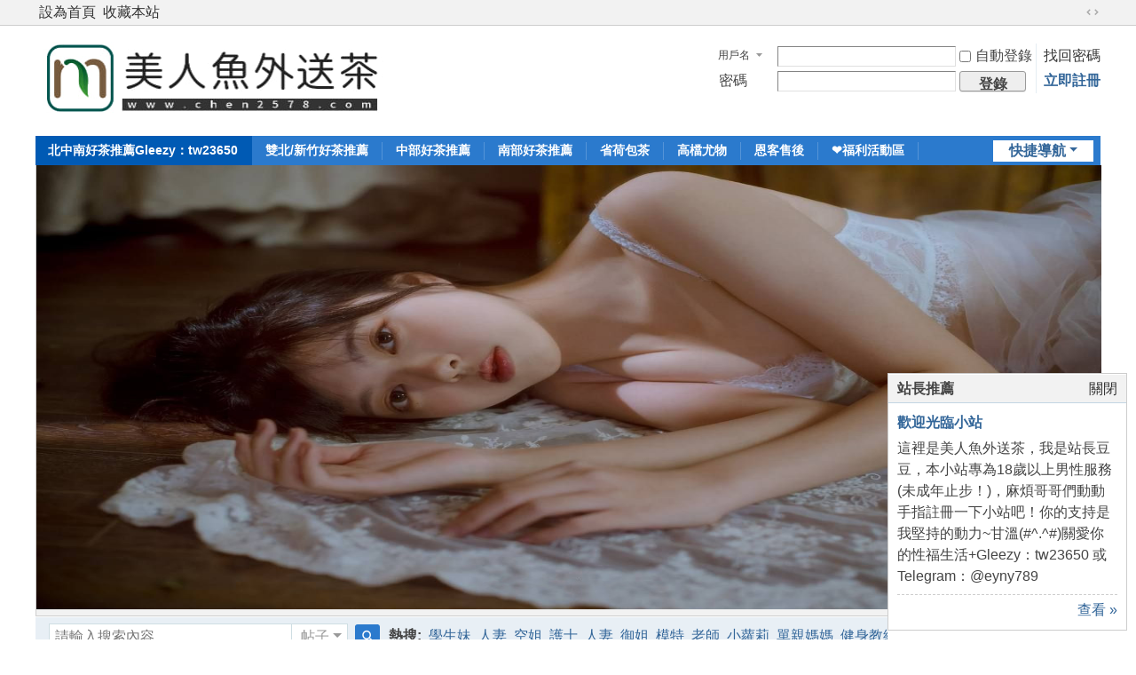

--- FILE ---
content_type: text/html; charset=utf-8
request_url: https://www.chen2578.com/forum.php?mod=forumdisplay&fid=141&page=4
body_size: 11097
content:
 <!DOCTYPE html>
<html>
<head>
<meta charset="utf-8" />
<meta name="renderer" content="webkit" />
<meta http-equiv="X-UA-Compatible" content="IE=edge" />
<title>省荷包好茶 - 第4頁 -  美人魚外送茶 男人的性福天堂+Gleezy：tw23650  Telegram：@eyny789 -  Powered by Discuz!</title>

<meta name="keywords" content="省荷包好茶" />
<meta name="description" content="省荷包好茶 ,美人魚外送茶 男人的性福天堂+Gleezy：tw23650  Telegram：@eyny789" />
<meta name="generator" content="Discuz! X3.5" />
<meta name="author" content="Discuz! Team and Comsenz UI Team" />
<meta name="copyright" content="2001-2025 Discuz! Team." />
<meta name="MSSmartTagsPreventParsing" content="True" />
<meta http-equiv="MSThemeCompatible" content="Yes" />
<base href="https://www.chen2578.com/" /><link rel="stylesheet" type="text/css" href="data/cache/style_1_common.css?fVr" /><link rel="stylesheet" type="text/css" href="data/cache/style_1_forum_forumdisplay.css?fVr" /><!--[if IE]><link rel="stylesheet" type="text/css" href="data/cache/style_1_iefix.css?fVr" /><![endif]--><script type="text/javascript">var STYLEID = '1', STATICURL = 'static/', IMGDIR = 'static/image/common', VERHASH = 'fVr', charset = 'utf-8', discuz_uid = '0', cookiepre = 'VtD1_2132_', cookiedomain = '', cookiepath = '/', showusercard = '1', attackevasive = '0', disallowfloat = 'viewthreadmod|viewvote|tradeorder|activity|debate|usergroups|task', creditnotice = '1|威望|,2|金錢|,3|貢獻|', defaultstyle = '', REPORTURL = 'aHR0cHM6Ly93d3cuY2hlbjI1NzguY29tL2ZvcnVtLnBocD9tb2Q9Zm9ydW1kaXNwbGF5JmZpZD0xNDEmcGFnZT00', SITEURL = 'https://www.chen2578.com/', JSPATH = 'data/cache/', CSSPATH = 'data/cache/style_', DYNAMICURL = '';</script>
<script src="data/cache/common.js?fVr" type="text/javascript"></script>
<meta name="application-name" content="美人魚外送茶 男人的性福天堂+Gleezy：tw23650  Telegram：@eyny789" />
<meta name="msapplication-tooltip" content="美人魚外送茶 男人的性福天堂+Gleezy：tw23650  Telegram：@eyny789" />
<meta name="msapplication-task" content="name=門戶;action-uri=https://www.chen2578.com/portal.php;icon-uri=https://www.chen2578.com/static/image/common/portal.ico" /><meta name="msapplication-task" content="name=北中南好茶推薦Gleezy：tw23650;action-uri=https://www.chen2578.com/forum.php;icon-uri=https://www.chen2578.com/static/image/common/bbs.ico" />
<meta name="msapplication-task" content="name=群組;action-uri=https://www.chen2578.com/group.php;icon-uri=https://www.chen2578.com/static/image/common/group.ico" /><meta name="msapplication-task" content="name=家園;action-uri=https://www.chen2578.com/home.php;icon-uri=https://www.chen2578.com/static/image/common/home.ico" /><link rel="archives" title="美人魚外送茶 男人的性福天堂+Gleezy：tw23650  Telegram：@eyny789" href="https://www.chen2578.com/archiver/" />
<link rel="alternate" type="application/rss+xml" title="美人魚外送茶 男人的性福天堂+Gleezy：tw23650  Telegram：@eyny789 - 省荷包好茶 - 第4頁" href="https://www.chen2578.com/forum.php?mod=rss&fid=141&amp;auth=0" />
<script src="data/cache/forum.js?fVr" type="text/javascript"></script>
</head>

<body id="nv_forum" class="pg_forumdisplay" onkeydown="if(event.keyCode==27) return false;">
<div id="append_parent"></div><div id="ajaxwaitid"></div>
<div id="toptb" class="cl">
<div class="wp">
<div class="z"><a href="javascript:;"  onclick="setHomepage('https://www.chen2578.com/');">設為首頁</a><a href="https://www.chen2578.com/"  onclick="addFavorite(this.href, '美人魚外送茶 男人的性福天堂+Gleezy：tw23650  Telegram：@eyny789');return false;">收藏本站</a></div>
<div class="y">
<a id="switchblind" href="javascript:;" onclick="toggleBlind(this)" title="開啟輔助訪問" class="switchblind"></a>
<a href="javascript:;" id="switchwidth" onclick="widthauto(this)" title="切換到寬版" class="switchwidth">切換到寬版</a>
</div>
</div>
</div>

<div id="hd">
<div class="wp">
<div class="hdc cl"><h2><a href="./" title="美人魚外送茶 男人的性福天堂+Gleezy：tw23650  Telegram：@eyny789"><img src="data/attachment/common/template/boardimg_20241120ihsypy9s.jpg" alt="美人魚外送茶 男人的性福天堂+Gleezy：tw23650  Telegram：@eyny789" class="boardlogo" id="boardlogo" border="0" /></a></h2><script src="data/cache/logging.js?fVr" type="text/javascript"></script>
<form method="post" autocomplete="off" id="lsform" action="member.php?mod=logging&amp;action=login&amp;loginsubmit=yes&amp;infloat=yes&amp;lssubmit=yes" onsubmit="return lsSubmit();">
<div class="fastlg cl">
<span id="return_ls" style="display:none"></span>
<div class="y pns">
<table cellspacing="0" cellpadding="0">
<tr>
<td>
<span class="ftid">
<select name="fastloginfield" id="ls_fastloginfield" width="40">
<option value="username">用戶名</option>
<option value="email">Email</option>
</select>
</span>
<script type="text/javascript">simulateSelect('ls_fastloginfield')</script>
</td>
<td><input type="text" name="username" id="ls_username" autocomplete="off" class="px vm" /></td>
<td class="fastlg_l"><label for="ls_cookietime"><input type="checkbox" name="cookietime" id="ls_cookietime" class="pc" value="2592000" />自動登錄</label></td>
<td>&nbsp;<a href="javascript:;" onclick="showWindow('login', 'member.php?mod=logging&action=login&viewlostpw=1')">找回密碼</a></td>
</tr>
<tr>
<td><label for="ls_password" class="z psw_w">密碼</label></td>
<td><input type="password" name="password" id="ls_password" class="px vm" autocomplete="off" /></td>
<td class="fastlg_l"><button type="submit" class="pn vm" style="width: 75px;"><em>登錄</em></button></td>
<td>&nbsp;<a href="member.php?mod=register" class="xi2 xw1">立即註冊</a></td>
</tr>
</table>
<input type="hidden" name="formhash" value="aa80d4cf" />
<input type="hidden" name="quickforward" value="yes" />
<input type="hidden" name="handlekey" value="ls" />
</div>
</div>
</form>
</div>

<div id="nv">
<a href="javascript:;" id="qmenu" onmouseover="delayShow(this, function () {showMenu({'ctrlid':'qmenu','pos':'34!','ctrlclass':'a','duration':2});showForummenu(141);})">快捷導航</a>
<ul><li class="a" id="mn_forum" ><a href="forum.php" hidefocus="true" title="BBS"   style="font-weight: bold;">北中南好茶推薦Gleezy：tw23650<span>BBS</span></a></li><li id="mn_Nc9c5" ><a href="https://www.chen2578.com/forum.php?mod=forumdisplay&fid=138" hidefocus="true" style="font-weight: bold;">雙北/新竹好茶推薦</a></li><li id="mn_Nc01f" ><a href="https://www.chen2578.com/forum.php?mod=forumdisplay&fid=139" hidefocus="true">中部好茶推薦</a></li><li id="mn_Ne64c" ><a href="https://www.chen2578.com/forum.php?mod=forumdisplay&fid=140" hidefocus="true">南部好茶推薦</a></li><li id="mn_Nec1d" ><a href="https://www.chen2578.com/forum.php?mod=forumdisplay&fid=141" hidefocus="true">省荷包茶</a></li><li id="mn_N9d3f" ><a href="https://www.chen2578.com/forum.php?mod=forumdisplay&fid=142" hidefocus="true">高檔尤物</a></li><li id="mn_N4178" ><a href="https://www.chen2578.com/forum.php?mod=forumdisplay&fid=143" hidefocus="true">恩客售後</a></li><li id="mn_Nc991" ><a href="https://www.chen2578.com/forum.php?mod=forumdisplay&fid=152" hidefocus="true"  >❤福利活動區</a></li></ul>
</div>
<div id="mu" class="cl">
</div><div class="a_mu"><a href="https://www.chen2578.com/forum.php?mod=image&aid=17912&size=300x300&key=81f8fd017247cbea&nocache=yes&type=fixnone" target="_blank"><img src="https://www.chen2578.com/data/attachment/common/cf/193001p65ainn6wmaaojgg.jpg" height="500" width="1200" border="0"></a></div><div id="scbar" class="scbar_narrow cl">
<form id="scbar_form" method="post" autocomplete="off" onsubmit="searchFocus($('scbar_txt'))" action="search.php?searchsubmit=yes" target="_blank">
<input type="hidden" name="mod" id="scbar_mod" value="search" />
<input type="hidden" name="formhash" value="aa80d4cf" />
<input type="hidden" name="srchtype" value="title" />
<input type="hidden" name="srhfid" value="141" />
<input type="hidden" name="srhlocality" value="forum::forumdisplay" />
<table cellspacing="0" cellpadding="0">
<tr>
<td class="scbar_icon_td"></td>
<td class="scbar_txt_td"><input type="text" name="srchtxt" id="scbar_txt" value="請輸入搜索內容" autocomplete="off" x-webkit-speech speech /></td>
<td class="scbar_type_td"><a href="javascript:;" id="scbar_type" class="xg1 showmenu" onclick="showMenu(this.id)" hidefocus="true">搜索</a></td>
<td class="scbar_btn_td"><button type="submit" name="searchsubmit" id="scbar_btn" sc="1" class="pn pnc" value="true"><strong class="xi2">搜索</strong></button></td>
<td class="scbar_hot_td">
<div id="scbar_hot">
<strong class="xw1">熱搜: </strong>

<a href="search.php?mod=forum&amp;srchtxt=%E5%AD%B8%E7%94%9F%E5%A6%B9&amp;formhash=aa80d4cf&amp;searchsubmit=true&amp;source=hotsearch" target="_blank" class="xi2" sc="1">學生妹</a>



<a href="search.php?mod=forum&amp;srchtxt=%E4%BA%BA%E5%A6%BB&amp;formhash=aa80d4cf&amp;searchsubmit=true&amp;source=hotsearch" target="_blank" class="xi2" sc="1">人妻</a>



<a href="search.php?mod=forum&amp;srchtxt=%E7%A9%BA%E5%A7%90&amp;formhash=aa80d4cf&amp;searchsubmit=true&amp;source=hotsearch" target="_blank" class="xi2" sc="1">空姐</a>



<a href="search.php?mod=forum&amp;srchtxt=%E8%AD%B7%E5%A3%AB&amp;formhash=aa80d4cf&amp;searchsubmit=true&amp;source=hotsearch" target="_blank" class="xi2" sc="1">護士</a>



<a href="search.php?mod=forum&amp;srchtxt=%E4%BA%BA%E5%A6%BB&amp;formhash=aa80d4cf&amp;searchsubmit=true&amp;source=hotsearch" target="_blank" class="xi2" sc="1">人妻</a>



<a href="search.php?mod=forum&amp;srchtxt=%E5%BE%A1%E5%A7%90&amp;formhash=aa80d4cf&amp;searchsubmit=true&amp;source=hotsearch" target="_blank" class="xi2" sc="1">御姐</a>



<a href="search.php?mod=forum&amp;srchtxt=%E6%A8%A1%E7%89%B9&amp;formhash=aa80d4cf&amp;searchsubmit=true&amp;source=hotsearch" target="_blank" class="xi2" sc="1">模特</a>



<a href="search.php?mod=forum&amp;srchtxt=%E8%80%81%E5%B8%AB&amp;formhash=aa80d4cf&amp;searchsubmit=true&amp;source=hotsearch" target="_blank" class="xi2" sc="1">老師</a>



<a href="search.php?mod=forum&amp;srchtxt=%E5%B0%8F%E8%98%BF%E8%8E%89&amp;formhash=aa80d4cf&amp;searchsubmit=true&amp;source=hotsearch" target="_blank" class="xi2" sc="1">小蘿莉</a>



<a href="search.php?mod=forum&amp;srchtxt=%E5%96%AE%E8%A6%AA%E5%AA%BD%E5%AA%BD&amp;formhash=aa80d4cf&amp;searchsubmit=true&amp;source=hotsearch" target="_blank" class="xi2" sc="1">單親媽媽</a>



<a href="search.php?mod=forum&amp;srchtxt=%E5%81%A5%E8%BA%AB%E6%95%99%E7%B7%B4&amp;formhash=aa80d4cf&amp;searchsubmit=true&amp;source=hotsearch" target="_blank" class="xi2" sc="1">健身教練</a>



<a href="search.php?mod=forum&amp;srchtxt=%E5%A5%B6%E6%B0%B4%E5%AA%BD%E5%AA%BD&amp;formhash=aa80d4cf&amp;searchsubmit=true&amp;source=hotsearch" target="_blank" class="xi2" sc="1">奶水媽媽</a>

</div>
</td>
</tr>
</table>
</form>
</div>
<ul id="scbar_type_menu" class="p_pop" style="display: none;"><li><a href="javascript:;" rel="curforum" fid="141" >本版</a></li><li><a href="javascript:;" rel="forum" class="curtype">帖子</a></li><li><a href="javascript:;" rel="user">用戶</a></li></ul>
<script type="text/javascript">
initSearchmenu('scbar', '');
</script>
</div>
</div>


<div id="wp" class="wp">
<style id="diy_style" type="text/css"></style>
<!--[diy=diynavtop]--><div id="diynavtop" class="area"></div><!--[/diy]-->
<div id="pt" class="bm cl">
<div class="z">
<a href="./" class="nvhm" title="首頁">美人魚外送茶 男人的性福天堂+Gleezy：tw23650  Telegram：@eyny789</a><em>&raquo;</em><a href="forum.php">北中南好茶推薦Gleezy：tw23650</a> <em>&rsaquo;</em> <a href="forum.php?gid=150">色色專區﹠福利區→ Gleezy：tw23650</a><em>&rsaquo;</em> <a href="forum.php?mod=forumdisplay&fid=141">省荷包好茶</a></div>
</div><div class="wp">
<!--[diy=diy1]--><div id="diy1" class="area"></div><!--[/diy]-->
</div>
<div class="boardnav">
<div id="ct" class="wp cl" style="margin-left:145px">
<div id="sd_bdl" class="bdl" onmouseover="showMenu({'ctrlid':this.id, 'pos':'dz'});" style="width:130px;margin-left:-145px">
<!--[diy=diyleftsidetop]--><div id="diyleftsidetop" class="area"></div><!--[/diy]-->

<div class="tbn" id="forumleftside"><h2 class="bdl_h">版塊導航</h2>
<dl class="" id="lf_1">
<dt><a href="javascript:;" hidefocus="true" onclick="leftside('lf_1')" title="喝茶引索→ Gleezy：tw23650【telegram：@eyny789】">喝茶引索→ Gleezy：tw23650【telegram：@eyny789】</a></dt><dd>
<a href="forum.php?mod=forumdisplay&amp;fid=135" title="喝茶攻略【新手看這裏】">喝茶攻略【新手看這裏】</a>
</dd>
<dd>
<a href="forum.php?mod=forumdisplay&amp;fid=136" title="旅館推薦">旅館推薦</a>
</dd>
<dd>
<a href="forum.php?mod=forumdisplay&amp;fid=137" title="VIP基地">VIP基地</a>
</dd>
</dl>
<dl class="" id="lf_58">
<dt><a href="javascript:;" hidefocus="true" onclick="leftside('lf_58')" title="品茶專區→ Gleezy：tw23650">品茶專區→ Gleezy：tw23650</a></dt><dd>
<a href="forum.php?mod=forumdisplay&amp;fid=138" title="雙北/新竹 茶訊">雙北/新竹 茶訊</a>
</dd>
<dd>
<a href="forum.php?mod=forumdisplay&amp;fid=139" title="臺中/彰化 茶訊">臺中/彰化 茶訊</a>
</dd>
<dd>
<a href="forum.php?mod=forumdisplay&amp;fid=140" title="高雄/台南 茶訊">高雄/台南 茶訊</a>
</dd>
<dd>
<a href="forum.php?mod=forumdisplay&amp;fid=166" title="學生.蘿莉專區">學生.蘿莉專區</a>
</dd>
<dd>
<a href="forum.php?mod=forumdisplay&amp;fid=142" title="高檔尤物">高檔尤物</a>
</dd>
<dd>
<a href="forum.php?mod=forumdisplay&amp;fid=145" title="3p雙飛好茶">3p雙飛好茶</a>
</dd>
<dd>
<a href="forum.php?mod=forumdisplay&amp;fid=146" title="熟女茶">熟女茶</a>
</dd>
<dd>
<a href="forum.php?mod=forumdisplay&amp;fid=147" title="巨乳茶">巨乳茶</a>
</dd>
</dl>
<dl class="a" id="lf_150">
<dt><a href="javascript:;" hidefocus="true" onclick="leftside('lf_150')" title="色色專區﹠福利區→ Gleezy：tw23650">色色專區﹠福利區→ Gleezy：tw23650</a></dt><dd>
<a href="forum.php?mod=forumdisplay&amp;fid=152" title="❤優惠.福利專區">❤優惠.福利專區</a>
</dd>
<dd class="bdl_a">
<a href="forum.php?mod=forumdisplay&amp;fid=141" title="省荷包好茶">省荷包好茶</a>
</dd>
<dd>
<a href="forum.php?mod=forumdisplay&amp;fid=143" title="❤恩客 客評心得">❤恩客 客評心得</a>
</dd>
<dd>
<a href="forum.php?mod=forumdisplay&amp;fid=151" title="夜裡的碎念">夜裡的碎念</a>
</dd>
</dl>
<dl class="" id="lf_153">
<dt><a href="javascript:;" hidefocus="true" onclick="leftside('lf_153')" title="客服聯絡方式﹠外部引流">客服聯絡方式﹠外部引流</a></dt><dd>
<a href="forum.php?mod=forumdisplay&amp;fid=162" title="任何問題私密TG：@eyny789">任何問題私密TG：@eyny789</a>
</dd>
<dd>
<a href="forum.php?mod=forumdisplay&amp;fid=165" title="Gleezyapp【點擊鏈接即可對話】">Gleezyapp【點擊鏈接即可對話】</a>
</dd>
</dl>
</div>

<!--[diy=diyleftsidebottom]--><div id="diyleftsidebottom" class="area"></div><!--[/diy]-->
</div>

<div class="mn">
<div class="bm bml pbn">
<div class="bm_h cl">
<span class="y">
<a href="home.php?mod=spacecp&amp;ac=favorite&amp;type=forum&amp;id=141&amp;handlekey=favoriteforum&amp;formhash=aa80d4cf" id="a_favorite" class="fa_fav" onclick="showWindow(this.id, this.href, 'get', 0);">收藏本版 <strong class="xi1" id="number_favorite" >(<span id="number_favorite_num">1</span>)</strong></a><span class="pipe">|</span><a href="forum.php?mod=rss&amp;fid=141&amp;auth=0" class="fa_rss" target="_blank" title="RSS">訂閱</a>
</span>
<h1 class="xs2">
<a href="forum.php?mod=forumdisplay&amp;fid=141">省荷包好茶</a>
<span class="xs1 xw0 i">今日: <strong class="xi1">2</strong><b class="ico_fall">&nbsp;</b><span class="pipe">|</span>主題: <strong class="xi1">923</strong><span class="pipe">|</span>排名: <strong class="xi1" title="上次排名:4">4</strong><b class="ico_increase">&nbsp;</b></span></h1>
</div>
</div>



<div class="drag">
<!--[diy=diy4]--><div id="diy4" class="area"></div><!--[/diy]-->
</div>




<div id="pgt" class="bm bw0 pgs cl">
<span id="fd_page_top"><div class="pg"><a href="forum.php?mod=forumdisplay&fid=141&amp;page=3" class="prev">&nbsp;&nbsp;</a><a href="forum.php?mod=forumdisplay&fid=141&amp;page=1">1</a><a href="forum.php?mod=forumdisplay&fid=141&amp;page=2">2</a><a href="forum.php?mod=forumdisplay&fid=141&amp;page=3">3</a><strong>4</strong><a href="forum.php?mod=forumdisplay&fid=141&amp;page=5">5</a><a href="forum.php?mod=forumdisplay&fid=141&amp;page=6">6</a><a href="forum.php?mod=forumdisplay&fid=141&amp;page=7">7</a><a href="forum.php?mod=forumdisplay&fid=141&amp;page=8">8</a><a href="forum.php?mod=forumdisplay&fid=141&amp;page=9">9</a><a href="forum.php?mod=forumdisplay&fid=141&amp;page=10">10</a><a href="forum.php?mod=forumdisplay&fid=141&amp;page=47" class="last">... 47</a><label><input type="text" name="custompage" class="px" size="2" title="輸入頁碼，按回車快速跳轉" value="4" onkeydown="if(event.keyCode==13) {window.location='forum.php?mod=forumdisplay&fid=141&amp;page='+this.value;; doane(event);}" /><span title="共 47 頁"> / 47 頁</span></label><a href="forum.php?mod=forumdisplay&fid=141&amp;page=5" class="nxt">下一頁</a></div></span>
<span class="pgb y"  ><a href="forum.php">返&nbsp;回</a></span>
<a href="javascript:;" id="newspecial" onmouseover="$('newspecial').id = 'newspecialtmp';this.id = 'newspecial';showMenu({'ctrlid':this.id})" onclick="showWindow('newthread', 'forum.php?mod=post&action=newthread&fid=141')" title="發新帖" class="pgsbtn showmenu">發新帖</a></div>
<div id="threadlist" class="tl bm bmw">
<div class="th">
<table cellspacing="0" cellpadding="0">
<tr>
<th colspan="2">
<div class="tf">
<span id="atarget" onclick="setatarget(1)" class="y" title="在新窗口中打開帖子">新窗</span>
<a id="filter_special" href="javascript:;" class="showmenu xi2" onclick="showMenu(this.id)">全部主題</a>&nbsp;						
<a href="forum.php?mod=forumdisplay&amp;fid=141&amp;filter=lastpost&amp;orderby=lastpost" class="xi2">最新</a>&nbsp;
<a href="forum.php?mod=forumdisplay&amp;fid=141&amp;filter=heat&amp;orderby=heats" class="xi2">熱門</a>&nbsp;
<a href="forum.php?mod=forumdisplay&amp;fid=141&amp;filter=hot" class="xi2">熱帖</a>&nbsp;
<a href="forum.php?mod=forumdisplay&amp;fid=141&amp;filter=digest&amp;digest=1" class="xi2">精華</a>&nbsp;
<a id="filter_dateline" href="javascript:;" class="showmenu xi2" onclick="showMenu(this.id)">更多</a>&nbsp;
<a href="javascript:;" onclick="checkForumnew_btn('141')" title="查看更新" class="forumrefresh"></a>
<span id="clearstickthread" style="display: none;">
<span class="pipe">|</span>
<a href="javascript:;" onclick="clearStickThread()" class="xi2" title="顯示置頂">顯示置頂</a>
</span>
</div>
</th>
<td class="by">作者</td>
<td class="num">回復/查看</td>
<td class="by">最後發表</td>
</tr>
</table>
</div>
<div class="bm_c">
<script type="text/javascript">var lasttime = 1763637477;var listcolspan= '5';</script>
<div id="forumnew" style="display:none"></div>
<form method="post" autocomplete="off" name="moderate" id="moderate" action="forum.php?mod=topicadmin&amp;action=moderate&amp;fid=141&amp;infloat=yes&amp;nopost=yes">
<input type="hidden" name="formhash" value="aa80d4cf" />
<input type="hidden" name="listextra" value="page%3D1" />
<table summary="forum_141" cellspacing="0" cellpadding="0" id="threadlisttableid">
<tbody id="separatorline" class="emptb"><tr><td class="icn"></td><th></th><td class="by"></td><td class="num"></td><td class="by"></td></tr></tbody>
<tbody id="normalthread_243952">
<tr>
<td class="icn">
<a href="forum.php?mod=viewthread&amp;tid=243952&amp;extra=page%3D1" title="有新回復 - 新窗口打開" target="_blank">
<i class="fico-thread fic6 fc-l"></i>
</a>
</td>
<th class="new">
<a href="javascript:;" id="content_243952" class="showcontent y" title="更多操作" onclick="CONTENT_TID='243952';CONTENT_ID='normalthread_243952';showMenu({'ctrlid':this.id,'menuid':'content_menu'})"></a>
 <a href="forum.php?mod=viewthread&amp;tid=243952&amp;extra=page%3D1" onclick="atarget(this)" class="s xst">#新出爐必備口袋名單</a>
</th>
<td class="by">
<cite>
<a href="home.php?mod=space&amp;uid=1" c="1">admin</a></cite>
<em><span>2025-9-28</span></em>
</td>
<td class="num"><a href="forum.php?mod=viewthread&amp;tid=243952&amp;extra=page%3D1" class="xi2">0</a><em>74</em></td>
<td class="by">
<cite><a href="home.php?mod=space&username=admin" c="1">admin</a></cite>
<em><a href="forum.php?mod=redirect&tid=243952&goto=lastpost#lastpost">2025-9-28 13:43</a></em>
</td>
</tr>
</tbody>
<tbody id="normalthread_243950">
<tr>
<td class="icn">
<a href="forum.php?mod=viewthread&amp;tid=243950&amp;extra=page%3D1" title="有新回復 - 新窗口打開" target="_blank">
<i class="fico-thread fic6 fc-l"></i>
</a>
</td>
<th class="new">
<a href="javascript:;" id="content_243950" class="showcontent y" title="更多操作" onclick="CONTENT_TID='243950';CONTENT_ID='normalthread_243950';showMenu({'ctrlid':this.id,'menuid':'content_menu'})"></a>
 <a href="forum.php?mod=viewthread&amp;tid=243950&amp;extra=page%3D1" onclick="atarget(this)" class="s xst">📌 每日名單更新 / 私藏推薦都在這裡：</a>
</th>
<td class="by">
<cite>
<a href="home.php?mod=space&amp;uid=1" c="1">admin</a></cite>
<em><span>2025-9-28</span></em>
</td>
<td class="num"><a href="forum.php?mod=viewthread&amp;tid=243950&amp;extra=page%3D1" class="xi2">0</a><em>69</em></td>
<td class="by">
<cite><a href="home.php?mod=space&username=admin" c="1">admin</a></cite>
<em><a href="forum.php?mod=redirect&tid=243950&goto=lastpost#lastpost">2025-9-28 13:42</a></em>
</td>
</tr>
</tbody>
<tbody id="normalthread_243922">
<tr>
<td class="icn">
<a href="forum.php?mod=viewthread&amp;tid=243922&amp;extra=page%3D1" title="有新回復 - 新窗口打開" target="_blank">
<i class="fico-thread fic6 fc-l"></i>
</a>
</td>
<th class="new">
<a href="javascript:;" id="content_243922" class="showcontent y" title="更多操作" onclick="CONTENT_TID='243922';CONTENT_ID='normalthread_243922';showMenu({'ctrlid':this.id,'menuid':'content_menu'})"></a>
 <a href="forum.php?mod=viewthread&amp;tid=243922&amp;extra=page%3D1" onclick="atarget(this)" class="s xst">❤️（台北，新北）❤️（新竹）❤️（台中，彰化）❤️（高雄，台南）</a>
</th>
<td class="by">
<cite>
<a href="home.php?mod=space&amp;uid=1" c="1">admin</a></cite>
<em><span>2025-9-27</span></em>
</td>
<td class="num"><a href="forum.php?mod=viewthread&amp;tid=243922&amp;extra=page%3D1" class="xi2">0</a><em>81</em></td>
<td class="by">
<cite><a href="home.php?mod=space&username=admin" c="1">admin</a></cite>
<em><a href="forum.php?mod=redirect&tid=243922&goto=lastpost#lastpost">2025-9-27 14:18</a></em>
</td>
</tr>
</tbody>
<tbody id="normalthread_243891">
<tr>
<td class="icn">
<a href="forum.php?mod=viewthread&amp;tid=243891&amp;extra=page%3D1" title="有新回復 - 新窗口打開" target="_blank">
<i class="fico-thread fic6 fc-l"></i>
</a>
</td>
<th class="new">
<a href="javascript:;" id="content_243891" class="showcontent y" title="更多操作" onclick="CONTENT_TID='243891';CONTENT_ID='normalthread_243891';showMenu({'ctrlid':this.id,'menuid':'content_menu'})"></a>
 <a href="forum.php?mod=viewthread&amp;tid=243891&amp;extra=page%3D1" onclick="atarget(this)" class="s xst">今日好康速速來撿便宜！  甜蜜誘惑，讓你意猶未盡</a>
</th>
<td class="by">
<cite>
<a href="home.php?mod=space&amp;uid=1" c="1">admin</a></cite>
<em><span>2025-9-26</span></em>
</td>
<td class="num"><a href="forum.php?mod=viewthread&amp;tid=243891&amp;extra=page%3D1" class="xi2">0</a><em>63</em></td>
<td class="by">
<cite><a href="home.php?mod=space&username=admin" c="1">admin</a></cite>
<em><a href="forum.php?mod=redirect&tid=243891&goto=lastpost#lastpost">2025-9-26 14:25</a></em>
</td>
</tr>
</tbody>
<tbody id="normalthread_243860">
<tr>
<td class="icn">
<a href="forum.php?mod=viewthread&amp;tid=243860&amp;extra=page%3D1" title="有新回復 - 新窗口打開" target="_blank">
<i class="fico-thread fic6 fc-l"></i>
</a>
</td>
<th class="new">
<a href="javascript:;" id="content_243860" class="showcontent y" title="更多操作" onclick="CONTENT_TID='243860';CONTENT_ID='normalthread_243860';showMenu({'ctrlid':this.id,'menuid':'content_menu'})"></a>
 <a href="forum.php?mod=viewthread&amp;tid=243860&amp;extra=page%3D1" onclick="atarget(this)" class="s xst">☀️特價❗️ ☀️特價❗️☀️特價❗️</a>
</th>
<td class="by">
<cite>
<a href="home.php?mod=space&amp;uid=1" c="1">admin</a></cite>
<em><span>2025-9-25</span></em>
</td>
<td class="num"><a href="forum.php?mod=viewthread&amp;tid=243860&amp;extra=page%3D1" class="xi2">0</a><em>55</em></td>
<td class="by">
<cite><a href="home.php?mod=space&username=admin" c="1">admin</a></cite>
<em><a href="forum.php?mod=redirect&tid=243860&goto=lastpost#lastpost">2025-9-25 14:12</a></em>
</td>
</tr>
</tbody>
<tbody id="normalthread_243813">
<tr>
<td class="icn">
<a href="forum.php?mod=viewthread&amp;tid=243813&amp;extra=page%3D1" title="有新回復 - 新窗口打開" target="_blank">
<i class="fico-thread fic6 fc-l"></i>
</a>
</td>
<th class="new">
<a href="javascript:;" id="content_243813" class="showcontent y" title="更多操作" onclick="CONTENT_TID='243813';CONTENT_ID='normalthread_243813';showMenu({'ctrlid':this.id,'menuid':'content_menu'})"></a>
 <a href="forum.php?mod=viewthread&amp;tid=243813&amp;extra=page%3D1" onclick="atarget(this)" class="s xst">北部 中部  南部 今日全場特價哦</a>
</th>
<td class="by">
<cite>
<a href="home.php?mod=space&amp;uid=1" c="1">admin</a></cite>
<em><span>2025-9-24</span></em>
</td>
<td class="num"><a href="forum.php?mod=viewthread&amp;tid=243813&amp;extra=page%3D1" class="xi2">0</a><em>64</em></td>
<td class="by">
<cite><a href="home.php?mod=space&username=admin" c="1">admin</a></cite>
<em><a href="forum.php?mod=redirect&tid=243813&goto=lastpost#lastpost">2025-9-24 13:18</a></em>
</td>
</tr>
</tbody>
<tbody id="normalthread_243756">
<tr>
<td class="icn">
<a href="forum.php?mod=viewthread&amp;tid=243756&amp;extra=page%3D1" title="有新回復 - 新窗口打開" target="_blank">
<i class="fico-thread fic6 fc-l"></i>
</a>
</td>
<th class="new">
<a href="javascript:;" id="content_243756" class="showcontent y" title="更多操作" onclick="CONTENT_TID='243756';CONTENT_ID='normalthread_243756';showMenu({'ctrlid':this.id,'menuid':'content_menu'})"></a>
 <a href="forum.php?mod=viewthread&amp;tid=243756&amp;extra=page%3D1" onclick="atarget(this)" class="s xst">⭐️感興趣歡迎 試車！！試車！！⭐️</a>
</th>
<td class="by">
<cite>
<a href="home.php?mod=space&amp;uid=1" c="1">admin</a></cite>
<em><span>2025-9-20</span></em>
</td>
<td class="num"><a href="forum.php?mod=viewthread&amp;tid=243756&amp;extra=page%3D1" class="xi2">0</a><em>78</em></td>
<td class="by">
<cite><a href="home.php?mod=space&username=admin" c="1">admin</a></cite>
<em><a href="forum.php?mod=redirect&tid=243756&goto=lastpost#lastpost">2025-9-20 15:08</a></em>
</td>
</tr>
</tbody>
<tbody id="normalthread_243698">
<tr>
<td class="icn">
<a href="forum.php?mod=viewthread&amp;tid=243698&amp;extra=page%3D1" title="有新回復 - 新窗口打開" target="_blank">
<i class="fico-thread fic6 fc-l"></i>
</a>
</td>
<th class="new">
<a href="javascript:;" id="content_243698" class="showcontent y" title="更多操作" onclick="CONTENT_TID='243698';CONTENT_ID='normalthread_243698';showMenu({'ctrlid':this.id,'menuid':'content_menu'})"></a>
 <a href="forum.php?mod=viewthread&amp;tid=243698&amp;extra=page%3D1" onclick="atarget(this)" class="s xst">給大家推薦一個超級讚的妹妹</a>
</th>
<td class="by">
<cite>
<a href="home.php?mod=space&amp;uid=1" c="1">admin</a></cite>
<em><span>2025-9-17</span></em>
</td>
<td class="num"><a href="forum.php?mod=viewthread&amp;tid=243698&amp;extra=page%3D1" class="xi2">0</a><em>79</em></td>
<td class="by">
<cite><a href="home.php?mod=space&username=admin" c="1">admin</a></cite>
<em><a href="forum.php?mod=redirect&tid=243698&goto=lastpost#lastpost">2025-9-17 15:59</a></em>
</td>
</tr>
</tbody>
<tbody id="normalthread_243626">
<tr>
<td class="icn">
<a href="forum.php?mod=viewthread&amp;tid=243626&amp;extra=page%3D1" title="有新回復 - 新窗口打開" target="_blank">
<i class="fico-thread fic6 fc-l"></i>
</a>
</td>
<th class="new">
<a href="javascript:;" id="content_243626" class="showcontent y" title="更多操作" onclick="CONTENT_TID='243626';CONTENT_ID='normalthread_243626';showMenu({'ctrlid':this.id,'menuid':'content_menu'})"></a>
 <a href="forum.php?mod=viewthread&amp;tid=243626&amp;extra=page%3D1" onclick="atarget(this)" class="s xst">#當日推薦絕美茶單：</a>
</th>
<td class="by">
<cite>
<a href="home.php?mod=space&amp;uid=1" c="1">admin</a></cite>
<em><span>2025-9-16</span></em>
</td>
<td class="num"><a href="forum.php?mod=viewthread&amp;tid=243626&amp;extra=page%3D1" class="xi2">0</a><em>54</em></td>
<td class="by">
<cite><a href="home.php?mod=space&username=admin" c="1">admin</a></cite>
<em><a href="forum.php?mod=redirect&tid=243626&goto=lastpost#lastpost">2025-9-16 14:14</a></em>
</td>
</tr>
</tbody>
<tbody id="normalthread_243624">
<tr>
<td class="icn">
<a href="forum.php?mod=viewthread&amp;tid=243624&amp;extra=page%3D1" title="有新回復 - 新窗口打開" target="_blank">
<i class="fico-thread fic6 fc-l"></i>
</a>
</td>
<th class="new">
<a href="javascript:;" id="content_243624" class="showcontent y" title="更多操作" onclick="CONTENT_TID='243624';CONTENT_ID='normalthread_243624';showMenu({'ctrlid':this.id,'menuid':'content_menu'})"></a>
 <a href="forum.php?mod=viewthread&amp;tid=243624&amp;extra=page%3D1" onclick="atarget(this)" class="s xst">🎉【超殺特價輕熟姐姐來襲】🎉</a>
</th>
<td class="by">
<cite>
<a href="home.php?mod=space&amp;uid=1" c="1">admin</a></cite>
<em><span>2025-9-16</span></em>
</td>
<td class="num"><a href="forum.php?mod=viewthread&amp;tid=243624&amp;extra=page%3D1" class="xi2">0</a><em>64</em></td>
<td class="by">
<cite><a href="home.php?mod=space&username=admin" c="1">admin</a></cite>
<em><a href="forum.php?mod=redirect&tid=243624&goto=lastpost#lastpost">2025-9-16 14:13</a></em>
</td>
</tr>
</tbody>
<tbody id="normalthread_243613">
<tr>
<td class="icn">
<a href="forum.php?mod=viewthread&amp;tid=243613&amp;extra=page%3D1" title="有新回復 - 新窗口打開" target="_blank">
<i class="fico-thread fic6 fc-l"></i>
</a>
</td>
<th class="new">
<a href="javascript:;" id="content_243613" class="showcontent y" title="更多操作" onclick="CONTENT_TID='243613';CONTENT_ID='normalthread_243613';showMenu({'ctrlid':this.id,'menuid':'content_menu'})"></a>
 <a href="forum.php?mod=viewthread&amp;tid=243613&amp;extra=page%3D1" onclick="atarget(this)" class="s xst">🎉 F4女神強勢登場！ 🎉</a>
<i class="fico-image fic4 fc-p fnmr vm" title="圖片附件"></i>
</th>
<td class="by">
<cite>
<a href="home.php?mod=space&amp;uid=1" c="1">admin</a></cite>
<em><span>2025-9-16</span></em>
</td>
<td class="num"><a href="forum.php?mod=viewthread&amp;tid=243613&amp;extra=page%3D1" class="xi2">0</a><em>59</em></td>
<td class="by">
<cite><a href="home.php?mod=space&username=admin" c="1">admin</a></cite>
<em><a href="forum.php?mod=redirect&tid=243613&goto=lastpost#lastpost">2025-9-16 13:40</a></em>
</td>
</tr>
</tbody>
<tbody id="normalthread_243612">
<tr>
<td class="icn">
<a href="forum.php?mod=viewthread&amp;tid=243612&amp;extra=page%3D1" title="有新回復 - 新窗口打開" target="_blank">
<i class="fico-thread fic6 fc-l"></i>
</a>
</td>
<th class="new">
<a href="javascript:;" id="content_243612" class="showcontent y" title="更多操作" onclick="CONTENT_TID='243612';CONTENT_ID='normalthread_243612';showMenu({'ctrlid':this.id,'menuid':'content_menu'})"></a>
 <a href="forum.php?mod=viewthread&amp;tid=243612&amp;extra=page%3D1" onclick="atarget(this)" class="s xst">豆豆.特別推薦【學生妹】</a>
</th>
<td class="by">
<cite>
<a href="home.php?mod=space&amp;uid=1" c="1">admin</a></cite>
<em><span>2025-9-16</span></em>
</td>
<td class="num"><a href="forum.php?mod=viewthread&amp;tid=243612&amp;extra=page%3D1" class="xi2">0</a><em>68</em></td>
<td class="by">
<cite><a href="home.php?mod=space&username=admin" c="1">admin</a></cite>
<em><a href="forum.php?mod=redirect&tid=243612&goto=lastpost#lastpost">2025-9-16 13:39</a></em>
</td>
</tr>
</tbody>
<tbody id="normalthread_243592">
<tr>
<td class="icn">
<a href="forum.php?mod=viewthread&amp;tid=243592&amp;extra=page%3D1" title="有新回復 - 新窗口打開" target="_blank">
<i class="fico-thread fic6 fc-l"></i>
</a>
</td>
<th class="new">
<a href="javascript:;" id="content_243592" class="showcontent y" title="更多操作" onclick="CONTENT_TID='243592';CONTENT_ID='normalthread_243592';showMenu({'ctrlid':this.id,'menuid':'content_menu'})"></a>
 <a href="forum.php?mod=viewthread&amp;tid=243592&amp;extra=page%3D1" onclick="atarget(this)" class="s xst">#當日推薦絕美茶單：</a>
</th>
<td class="by">
<cite>
<a href="home.php?mod=space&amp;uid=1" c="1">admin</a></cite>
<em><span>2025-9-15</span></em>
</td>
<td class="num"><a href="forum.php?mod=viewthread&amp;tid=243592&amp;extra=page%3D1" class="xi2">0</a><em>44</em></td>
<td class="by">
<cite><a href="home.php?mod=space&username=admin" c="1">admin</a></cite>
<em><a href="forum.php?mod=redirect&tid=243592&goto=lastpost#lastpost">2025-9-15 16:49</a></em>
</td>
</tr>
</tbody>
<tbody id="normalthread_243591">
<tr>
<td class="icn">
<a href="forum.php?mod=viewthread&amp;tid=243591&amp;extra=page%3D1" title="有新回復 - 新窗口打開" target="_blank">
<i class="fico-thread fic6 fc-l"></i>
</a>
</td>
<th class="new">
<a href="javascript:;" id="content_243591" class="showcontent y" title="更多操作" onclick="CONTENT_TID='243591';CONTENT_ID='normalthread_243591';showMenu({'ctrlid':this.id,'menuid':'content_menu'})"></a>
 <a href="forum.php?mod=viewthread&amp;tid=243591&amp;extra=page%3D1" onclick="atarget(this)" class="s xst">北中南學生妹推薦</a>
</th>
<td class="by">
<cite>
<a href="home.php?mod=space&amp;uid=1" c="1">admin</a></cite>
<em><span>2025-9-15</span></em>
</td>
<td class="num"><a href="forum.php?mod=viewthread&amp;tid=243591&amp;extra=page%3D1" class="xi2">0</a><em>62</em></td>
<td class="by">
<cite><a href="home.php?mod=space&username=admin" c="1">admin</a></cite>
<em><a href="forum.php?mod=redirect&tid=243591&goto=lastpost#lastpost">2025-9-15 16:48</a></em>
</td>
</tr>
</tbody>
<tbody id="normalthread_243568">
<tr>
<td class="icn">
<a href="forum.php?mod=viewthread&amp;tid=243568&amp;extra=page%3D1" title="有新回復 - 新窗口打開" target="_blank">
<i class="fico-thread fic6 fc-l"></i>
</a>
</td>
<th class="new">
<a href="javascript:;" id="content_243568" class="showcontent y" title="更多操作" onclick="CONTENT_TID='243568';CONTENT_ID='normalthread_243568';showMenu({'ctrlid':this.id,'menuid':'content_menu'})"></a>
 <a href="forum.php?mod=viewthread&amp;tid=243568&amp;extra=page%3D1" onclick="atarget(this)" class="s xst">口碑正妹試車名單：</a>
</th>
<td class="by">
<cite>
<a href="home.php?mod=space&amp;uid=1" c="1">admin</a></cite>
<em><span>2025-9-14</span></em>
</td>
<td class="num"><a href="forum.php?mod=viewthread&amp;tid=243568&amp;extra=page%3D1" class="xi2">0</a><em>59</em></td>
<td class="by">
<cite><a href="home.php?mod=space&username=admin" c="1">admin</a></cite>
<em><a href="forum.php?mod=redirect&tid=243568&goto=lastpost#lastpost">2025-9-14 14:13</a></em>
</td>
</tr>
</tbody>
<tbody id="normalthread_243564">
<tr>
<td class="icn">
<a href="forum.php?mod=viewthread&amp;tid=243564&amp;extra=page%3D1" title="有新回復 - 新窗口打開" target="_blank">
<i class="fico-thread fic6 fc-l"></i>
</a>
</td>
<th class="new">
<a href="javascript:;" id="content_243564" class="showcontent y" title="更多操作" onclick="CONTENT_TID='243564';CONTENT_ID='normalthread_243564';showMenu({'ctrlid':this.id,'menuid':'content_menu'})"></a>
 <a href="forum.php?mod=viewthread&amp;tid=243564&amp;extra=page%3D1" onclick="atarget(this)" class="s xst">❤️ 今日新班高檔貨色 · 限時優惠快來約！</a>
</th>
<td class="by">
<cite>
<a href="home.php?mod=space&amp;uid=1" c="1">admin</a></cite>
<em><span>2025-9-14</span></em>
</td>
<td class="num"><a href="forum.php?mod=viewthread&amp;tid=243564&amp;extra=page%3D1" class="xi2">0</a><em>52</em></td>
<td class="by">
<cite><a href="home.php?mod=space&username=admin" c="1">admin</a></cite>
<em><a href="forum.php?mod=redirect&tid=243564&goto=lastpost#lastpost">2025-9-14 14:08</a></em>
</td>
</tr>
</tbody>
<tbody id="normalthread_243534">
<tr>
<td class="icn">
<a href="forum.php?mod=viewthread&amp;tid=243534&amp;extra=page%3D1" title="有新回復 - 新窗口打開" target="_blank">
<i class="fico-thread fic6 fc-l"></i>
</a>
</td>
<th class="new">
<a href="javascript:;" id="content_243534" class="showcontent y" title="更多操作" onclick="CONTENT_TID='243534';CONTENT_ID='normalthread_243534';showMenu({'ctrlid':this.id,'menuid':'content_menu'})"></a>
 <a href="forum.php?mod=viewthread&amp;tid=243534&amp;extra=page%3D1" onclick="atarget(this)" class="s xst">🎓 週末學生妹限定開放中 💖</a>
</th>
<td class="by">
<cite>
<a href="home.php?mod=space&amp;uid=1" c="1">admin</a></cite>
<em><span>2025-9-13</span></em>
</td>
<td class="num"><a href="forum.php?mod=viewthread&amp;tid=243534&amp;extra=page%3D1" class="xi2">0</a><em>66</em></td>
<td class="by">
<cite><a href="home.php?mod=space&username=admin" c="1">admin</a></cite>
<em><a href="forum.php?mod=redirect&tid=243534&goto=lastpost#lastpost">2025-9-13 15:04</a></em>
</td>
</tr>
</tbody>
<tbody id="normalthread_243508">
<tr>
<td class="icn">
<a href="forum.php?mod=viewthread&amp;tid=243508&amp;extra=page%3D1" title="有新回復 - 新窗口打開" target="_blank">
<i class="fico-thread fic6 fc-l"></i>
</a>
</td>
<th class="new">
<a href="javascript:;" id="content_243508" class="showcontent y" title="更多操作" onclick="CONTENT_TID='243508';CONTENT_ID='normalthread_243508';showMenu({'ctrlid':this.id,'menuid':'content_menu'})"></a>
 <a href="forum.php?mod=viewthread&amp;tid=243508&amp;extra=page%3D1" onclick="atarget(this)" class="s xst">#專屬青春學生妹約起來</a>
</th>
<td class="by">
<cite>
<a href="home.php?mod=space&amp;uid=1" c="1">admin</a></cite>
<em><span>2025-9-12</span></em>
</td>
<td class="num"><a href="forum.php?mod=viewthread&amp;tid=243508&amp;extra=page%3D1" class="xi2">0</a><em>58</em></td>
<td class="by">
<cite><a href="home.php?mod=space&username=admin" c="1">admin</a></cite>
<em><a href="forum.php?mod=redirect&tid=243508&goto=lastpost#lastpost">2025-9-12 14:31</a></em>
</td>
</tr>
</tbody>
<tbody id="normalthread_243502">
<tr>
<td class="icn">
<a href="forum.php?mod=viewthread&amp;tid=243502&amp;extra=page%3D1" title="有新回復 - 新窗口打開" target="_blank">
<i class="fico-thread fic6 fc-l"></i>
</a>
</td>
<th class="new">
<a href="javascript:;" id="content_243502" class="showcontent y" title="更多操作" onclick="CONTENT_TID='243502';CONTENT_ID='normalthread_243502';showMenu({'ctrlid':this.id,'menuid':'content_menu'})"></a>
 <a href="forum.php?mod=viewthread&amp;tid=243502&amp;extra=page%3D1" onclick="atarget(this)" class="s xst">推薦學生妹試車哦 無照片 價位統一8000</a>
</th>
<td class="by">
<cite>
<a href="home.php?mod=space&amp;uid=1" c="1">admin</a></cite>
<em><span>2025-9-12</span></em>
</td>
<td class="num"><a href="forum.php?mod=viewthread&amp;tid=243502&amp;extra=page%3D1" class="xi2">0</a><em>50</em></td>
<td class="by">
<cite><a href="home.php?mod=space&username=admin" c="1">admin</a></cite>
<em><a href="forum.php?mod=redirect&tid=243502&goto=lastpost#lastpost">2025-9-12 14:14</a></em>
</td>
</tr>
</tbody>
<tbody id="normalthread_243496">
<tr>
<td class="icn">
<a href="forum.php?mod=viewthread&amp;tid=243496&amp;extra=page%3D1" title="有新回復 - 新窗口打開" target="_blank">
<i class="fico-thread fic6 fc-l"></i>
</a>
</td>
<th class="new">
<a href="javascript:;" id="content_243496" class="showcontent y" title="更多操作" onclick="CONTENT_TID='243496';CONTENT_ID='normalthread_243496';showMenu({'ctrlid':this.id,'menuid':'content_menu'})"></a>
 <a href="forum.php?mod=viewthread&amp;tid=243496&amp;extra=page%3D1" onclick="atarget(this)" class="s xst">【9/12—9/25號】找豆豆約妹可獲得⤵️⤵️</a>
</th>
<td class="by">
<cite>
<a href="home.php?mod=space&amp;uid=1" c="1">admin</a></cite>
<em><span>2025-9-12</span></em>
</td>
<td class="num"><a href="forum.php?mod=viewthread&amp;tid=243496&amp;extra=page%3D1" class="xi2">0</a><em>61</em></td>
<td class="by">
<cite><a href="home.php?mod=space&username=admin" c="1">admin</a></cite>
<em><a href="forum.php?mod=redirect&tid=243496&goto=lastpost#lastpost">2025-9-12 14:11</a></em>
</td>
</tr>
</tbody>
</table><!-- end of table "forum_G[fid]" branch 1/3 -->
</form>
</div>
</div>

<a class="bm_h" href="javascript:;" rel="forum.php?mod=forumdisplay&fid=141&page=5" curpage="4" id="autopbn" totalpage="47" picstyle="0" forumdefstyle="">下一頁 &raquo;</a>
<script src="data/cache/autoloadpage.js?fVr" type="text/javascript"></script>
<div class="bm bw0 pgs cl">
<span id="fd_page_bottom"><div class="pg"><a href="forum.php?mod=forumdisplay&fid=141&amp;page=3" class="prev">&nbsp;&nbsp;</a><a href="forum.php?mod=forumdisplay&fid=141&amp;page=1">1</a><a href="forum.php?mod=forumdisplay&fid=141&amp;page=2">2</a><a href="forum.php?mod=forumdisplay&fid=141&amp;page=3">3</a><strong>4</strong><a href="forum.php?mod=forumdisplay&fid=141&amp;page=5">5</a><a href="forum.php?mod=forumdisplay&fid=141&amp;page=6">6</a><a href="forum.php?mod=forumdisplay&fid=141&amp;page=7">7</a><a href="forum.php?mod=forumdisplay&fid=141&amp;page=8">8</a><a href="forum.php?mod=forumdisplay&fid=141&amp;page=9">9</a><a href="forum.php?mod=forumdisplay&fid=141&amp;page=10">10</a><a href="forum.php?mod=forumdisplay&fid=141&amp;page=47" class="last">... 47</a><label><input type="text" name="custompage" class="px" size="2" title="輸入頁碼，按回車快速跳轉" value="4" onkeydown="if(event.keyCode==13) {window.location='forum.php?mod=forumdisplay&fid=141&amp;page='+this.value;; doane(event);}" /><span title="共 47 頁"> / 47 頁</span></label><a href="forum.php?mod=forumdisplay&fid=141&amp;page=5" class="nxt">下一頁</a></div></span>
<span  class="pgb y"><a href="forum.php">返&nbsp;回</a></span>
<a href="javascript:;" id="newspecialtmp" onmouseover="$('newspecial').id = 'newspecialtmp';this.id = 'newspecial';showMenu({'ctrlid':this.id})" onclick="showWindow('newthread', 'forum.php?mod=post&action=newthread&fid=141')" title="發新帖" class="pgsbtn showmenu">發新帖</a></div>
<!--[diy=diyfastposttop]--><div id="diyfastposttop" class="area"></div><!--[/diy]-->
<script type="text/javascript">
var postminchars = parseInt('1');
var postmaxchars = parseInt('10000');
var postminsubjectchars = parseInt('1');
var postmaxsubjectchars = parseInt('80');
var disablepostctrl = parseInt('0');
var fid = parseInt('141');
</script>
<div id="f_pst" class="bm">
<div class="bm_h">
<h2>快速發帖</h2>
</div>
<div class="bm_c">
<form method="post" autocomplete="off" id="fastpostform" action="forum.php?mod=post&amp;action=newthread&amp;fid=141&amp;topicsubmit=yes&amp;infloat=yes&amp;handlekey=fastnewpost" onSubmit="return fastpostvalidate(this)">

<div id="fastpostreturn" style="margin:-5px 0 5px"></div>

<div class="pbt cl">
<input type="text" id="subject" name="subject" class="px" value="" onkeyup="dstrLenCalc(this, 'checklen', 80);" style="width: 25em" />
<span>還可輸入 <strong id="checklen">80</strong> 個字符</span>
</div>

<div class="cl">
<div id="fastsmiliesdiv" class="y"><div id="fastsmiliesdiv_data"><div id="fastsmilies"></div></div></div><div class="hasfsl" id="fastposteditor">
<div class="tedt">
<div class="bar">
<span class="y">
<a href="forum.php?mod=post&amp;action=newthread&amp;fid=141" onclick="switchAdvanceMode(this.href);doane(event);">高級模式</a>
</span><script src="data/cache/seditor.js?fVr" type="text/javascript"></script>
<div class="fpd">
<a href="javascript:;" title="文字加粗" class="fbld">B</a>
<a href="javascript:;" title="設置文字顏色" class="fclr" id="fastpostforecolor">Color</a>
<a id="fastpostimg" href="javascript:;" title="圖片" class="fmg">Image</a>
<a id="fastposturl" href="javascript:;" title="添加鏈接" class="flnk">Link</a>
<a id="fastpostquote" href="javascript:;" title="引用" class="fqt">Quote</a>
<a id="fastpostcode" href="javascript:;" title="代碼" class="fcd">Code</a>
<a href="javascript:;" class="fsml" id="fastpostsml">Smilies</a>
</div></div>
<div class="area">
<div class="pt hm">
您需要登錄後才可以發帖 <a href="member.php?mod=logging&amp;action=login" onclick="showWindow('login', this.href)" class="xi2">登錄</a> | <a href="member.php?mod=register" class="xi2">立即註冊</a>
</div>
</div>
</div>
</div>
<div id="seccheck_fastpost">
</div>

<input type="hidden" name="formhash" value="aa80d4cf" />
<input type="hidden" name="usesig" value="" />
</div>


<p class="ptm pnpost">
<a href="home.php?mod=spacecp&amp;ac=credit&amp;op=rule&amp;fid=141" class="y" target="_blank">本版積分規則</a>
<button type="submit" onmouseover="checkpostrule('seccheck_fastpost', 'ac=newthread');this.onmouseover=null" name="topicsubmit" id="fastpostsubmit" value="topicsubmit" class="pn pnc"><strong>發表帖子</strong></button>
<label><input type="checkbox" name="adddynamic" class="pc" value="1"  />轉播給聽眾</label>
</p>
</form>
</div>
</div>
<!--[diy=diyforumdisplaybottom]--><div id="diyforumdisplaybottom" class="area"></div><!--[/diy]-->
</div>

</div>
</div>
<script type="text/javascript">document.onkeyup = function(e){keyPageScroll(e, 1, 1, 'forum.php?mod=forumdisplay&fid=141&filter=&orderby=lastpost&', 4);}</script>
<script type="text/javascript">checkForumnew_handle = setTimeout(function () {checkForumnew(141, lasttime);}, checkForumtimeout);</script>
<div class="wp mtn">
<!--[diy=diy3]--><div id="diy3" class="area"></div><!--[/diy]-->
</div>
<script>fixed_top_nv();</script>	</div>
<div class="focus" id="sitefocus">
<div class="bm">
<div class="bm_h cl">
<a href="javascript:;" onclick="setcookie('nofocus_forum', 1, 1*3600);$('sitefocus').style.display='none'" class="y" title="關閉">關閉</a>
<h2>
站長推薦<span id="focus_ctrl" class="fctrl"><img src="static/image/common/pic_nv_prev.gif" alt="上一條" title="上一條" id="focusprev" class="cur1" onclick="showfocus('prev');" /> <em><span id="focuscur"></span>/1</em> <img src="static/image/common/pic_nv_next.gif" alt="下一條" title="下一條" id="focusnext" class="cur1" onclick="showfocus('next')" /></span>
</h2>
</div>
<div class="bm_c" id="focus_con">
</div>
</div>
</div><div class="bm_c" style="display: none" id="focus_0">
<dl class="xld cl bbda">
<dt><a href="https://www.chen2578.com" class="xi2" target="_blank">歡迎光臨小站</a></dt>
<dd>這裡是美人魚外送茶，我是站長豆豆，本小站專為18歲以上男性服務(未成年止步！)，麻煩哥哥們動動手指註冊一下小站吧！你的支持是我堅持的動力~甘溫(#^.^#)關愛你的性福生活+Gleezy：tw23650  或  Telegram：@eyny789</dd>
</dl>
<p class="ptn cl"><a href="https://www.chen2578.com" class="xi2 y" target="_blank">查看 &raquo;</a></p>
</div><script type="text/javascript">
var focusnum = 1;
if(focusnum < 2) {
$('focus_ctrl').style.display = 'none';
}
if(!$('focuscur').innerHTML) {
var randomnum = parseInt(Math.round(Math.random() * focusnum));
$('focuscur').innerHTML = Math.max(1, randomnum);
}
showfocus();
var focusautoshow = window.setInterval('showfocus(\'next\', 1);', 5000);
</script>
<div class="wp a_f"><a href="https://t.me/lineav1323" target="_blank" >#約炮 #按摩 #全套服務 #台灣叫小姐 Gleezy ：tw23650【Telegram：@eyny789】 #找茶 #茶莊 #茶訊魚訊#外送茶 #外約Gleezy 賬號：tw23650 #過夜 #援交 #叫小姐 #喝茶Gleezy 賬號：tw23650&nbsp; #找女人 #找一夜情 #援交妹 #外送到府Gleezy 賬號：tw23650 #定點 #個工&nbsp; #全套半套服務 #到府服務Gleezy：tw23650&nbsp; #校花 #熟女 #秘書 #老師 #櫃姐 #平價茶 #空姐 #麻豆 #模特 #護士 #網紅 #混血 #高檔茶 #嬌小 #無套 #高挑 #大奶 #爆乳 #貧乳 #蘿莉 #主動敢玩 #長腿 #美腿 #骨感 #肉感 #長髮 #短髮 #風騷淫蕩 #超大奶19歲學生 #淫蕩少婦人妻 #單親奶水媽媽 #貧乳幼齒未開苞 #饑渴熟女姊姊 #宅男女神 #內衣麻豆 #美日航空姐 #大學校花 #火辣二線女模 #噴血爆乳內衣妹 #卡哇伊幼齒妹 #外貌協會 #韓日混血美女 #爆乳吸睛護士 #G奶浪蕩女 #性感潮吹妹 #裸露女教師 #雙飛3P #奶水媽媽 #孕婦__奶水媽媽 #哺乳期少婦 #哺乳期噴奶 #顏射孕婦破處處女 #處女 破處 高中生 #白虎 #G奶 #肉肉 #重口味 #韓國正妹 #一夜情 #台灣一夜情 #台灣出差 #旅遊 #美食 #白虎 #大奶無套中出 #大奶少女 #G奶 #F奶 #重口味熟女 #香港出差台灣 #馬來西亞出差台灣 #聖誕節 #高端學生 #混血兒 #白虎混血兒&nbsp;</a></div><link rel="stylesheet" type="text/css" href="https://www.chen2578.com/source/plugin/float_contact/static/style.css?t=1763637477" /><script type="text/javascript" src="https://www.chen2578.com/source/plugin/float_contact/static/float.js?t=1763637477"></script><style type="text/css">.floating-container.float-contact-right { right: 20px; }.floating-container { background-color: #FFFFFF; }</style><div class="floating-container float-contact-right float-style-flat"><a href="https://gleezy.net/dou23650" target="_blank" class="floating-button"><img src="source/plugin/float_contact/static/images/gleezy.png" alt="Gleezy"></a><a href="https://line.me/ti/p/~xd12377" target="_blank" class="floating-button"><img src="source/plugin/float_contact/static/images/line.svg" alt="LINE"></a><a href="https://t.me/eyny789" target="_blank" class="floating-button"><img src="source/plugin/float_contact/static/images/telegram.svg" alt="Telegram"></a></div><div id="float_contact_modal" class="float-contact-modal"><div class="float-contact-modal-content"><span class="float-contact-close-button" onclick="floatContact.closeModal('float_contact_modal')">&times;</span><h3 id="float_contact_modal_title"></h3><div id="float_contact_qrcode"></div></div></div><div id="float_contact_wechat_modal" class="float-contact-modal"><div class="float-contact-modal-content"><span class="float-contact-close-button" onclick="floatContact.closeModal('float_contact_wechat_modal')">&times;</span><h3>使用 WeChat 扫描二维碼</h3><div id="float_contact_wechat_qrcode"></div><h4>或手动添加微信好友</h4><input type="text" id="float_contact_wechat_id" class="wechat-id-input" placeholder="请输入微信ID" value=""><button class="float-contact-copy-button" onclick="floatContact.copyAndOpenWechat()">複製ID並跳轉微信</button><p style="font-size:12px;color:#666;margin-top:5px;">請跳轉後，手動添加好友，謝謝</p></div></div><div id="ft" class="wp cl">
<div id="flk" class="y">
<p>
<a href="forum.php?showmobile=yes" >手機版</a><span class="pipe">|</span><strong><a href="https://t.me/lineav1323" target="_blank">美人魚外送茶 男人的性福天堂+Gleezy：tw23650   Telegram：@eyny789</a></strong>
<SCRIPT language=javascript type=text/javascript>
<!--
document.oncontextmenu=new Function('event.returnValue=false;');
document.onselectstart=new Function('event.returnValue=false;');
-->
  </SCRIPT>
</p>
<p class="xs0">
GMT+8, 2025-11-20 19:17<span id="debuginfo">
, Processed in 0.100957 second(s), 20 queries
.
</span>
</p>
</div>
<div id="frt">
<p>Powered by <strong><a href="https://www.discuz.vip/" target="_blank">Discuz!</a></strong> <em>X3.5</em> <a href="https://license.discuz.vip/?pid=1&amp;host=www.chen2578.com" target="_blank">Licensed</a></p>
<p class="xs0">&copy; 2001-2025 <a href="https://code.dismall.com/" target="_blank">Discuz! Team</a>.</p>
</div></div>
<script src="home.php?mod=misc&ac=sendmail&rand=1763637477" type="text/javascript"></script>

<div id="scrolltop">
<span hidefocus="true"><a title="返回頂部" onclick="window.scrollTo('0','0')" class="scrolltopa" ><b>返回頂部</b></a></span>
<span>
<a href="forum.php" hidefocus="true" class="returnboard" title="返回版塊"><b>返回版塊</b></a>
</span>
</div>
<script type="text/javascript">_attachEvent(window, 'scroll', function () { showTopLink(); });checkBlind();</script>
<script defer src="https://static.cloudflareinsights.com/beacon.min.js/vcd15cbe7772f49c399c6a5babf22c1241717689176015" integrity="sha512-ZpsOmlRQV6y907TI0dKBHq9Md29nnaEIPlkf84rnaERnq6zvWvPUqr2ft8M1aS28oN72PdrCzSjY4U6VaAw1EQ==" data-cf-beacon='{"version":"2024.11.0","token":"d06da101f02c41c88868c0a3ae8ec1d8","r":1,"server_timing":{"name":{"cfCacheStatus":true,"cfEdge":true,"cfExtPri":true,"cfL4":true,"cfOrigin":true,"cfSpeedBrain":true},"location_startswith":null}}' crossorigin="anonymous"></script>
</body>
</html>


--- FILE ---
content_type: application/javascript
request_url: https://www.chen2578.com/data/cache/autoloadpage.js?fVr
body_size: 771
content:
(function() {var autopbn = $('autopbn');var nextpageurl = autopbn.getAttribute('rel').valueOf();var curpage = parseInt(autopbn.getAttribute('curpage').valueOf());var totalpage = parseInt(autopbn.getAttribute('totalpage').valueOf());var picstyle = parseInt(autopbn.getAttribute('picstyle').valueOf());var forumdefstyle = parseInt(autopbn.getAttribute('forumdefstyle').valueOf());picstyle = picstyle && !forumdefstyle;var autopagenum = 0;var maxpage = (curpage + autopagenum) > totalpage ? totalpage : (curpage + autopagenum);var loadstatus = 0;autopbn.onclick = function() {var oldloadstatus = loadstatus;loadstatus = 2;autopbn.innerHTML = '正在加載, 請稍後...';getnextpagecontent();loadstatus = oldloadstatus;};if(autopagenum > 0) {window.onscroll = function () {var curtop = Math.max(document.documentElement.scrollTop, document.body.scrollTop);if(curtop + document.documentElement.clientHeight + 500 >= document.documentElement.scrollHeight && !loadstatus) {loadstatus = 1;autopbn.innerHTML = '正在加載, 請稍後...';setTimeout(getnextpagecontent, 1000);}};}function getnextpagecontent() {if(curpage + 1 > totalpage) {window.onscroll = null;autopbn.style.display = 'none';return;}if(loadstatus != 2 && curpage + 1 > maxpage) {autopbn.innerHTML = '下一頁 &raquo;';if(curpage + 1 > maxpage) {window.onscroll = null;}return;}curpage++;var url = nextpageurl + '&t=' + parseInt((+new Date()/1000)/(Math.random()*1000));var x = new Ajax('HTML');x.get(url, function (s) {s = s.replace(/\n|\r/g, ' ');if(s.indexOf("id=\"autopbn\"") == -1) {$("autopbn").style.display = "none";window.onscroll = null;}if(!picstyle) {var tableobj = $('threadlisttableid');var nexts = s.match(/\<tbody id="normalthread_(\d+)"\>(.+?)\<\/tbody>/g);for(i in nexts) {if(i == 'index' || i == 'lastIndex') {continue;}var insertid = nexts[i].match(/<tbody id="normalthread_(\d+)"\>/);if(!$('normalthread_' + insertid[1])) {var newbody = document.createElement('tbody');tableobj.appendChild(newbody);var div = document.createElement('div');div.innerHTML = '<table>' + nexts[i] + '</table>';tableobj.replaceChild(div.childNodes[0].childNodes[0], tableobj.lastChild);}}} else {var nexts = s.match(/\<li style="width:\d+px;" id="picstylethread_(\d+)"\>(.+?)\<\/li\>/g);for(i in nexts) {var insertid = nexts[i].match(/id="picstylethread_(\d+)"\>/);if(!$('picstylethread_' + insertid[1])) {$('threadlist_picstyle').innerHTML += nexts[i];}}}var pageinfo = s.match(/\<span id="fd_page_bottom"\>(.+?)\<\/span\>/);nextpageurl = nextpageurl.replace(/&page=\d+/, '&page=' + (curpage + 1));$('fd_page_bottom').innerHTML = pageinfo[1];var pageinfo = s.match(/\<span id="fd_page_top"\>(.+?)\<\/span\>/);$('fd_page_top').innerHTML = pageinfo[1];autopbn.style.display = 'none';if (curpage + 1 <= totalpage) {autopbn.innerHTML = '下一頁 &raquo;';setTimeout(function () {autopbn.style.display = 'block';}, 100);}loadstatus = 0;});}})();